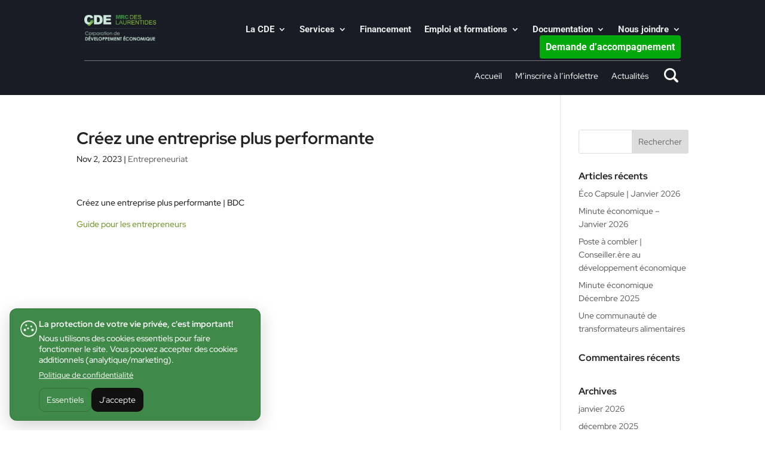

--- FILE ---
content_type: text/css
request_url: https://cdemrclaurentides.org/wp-content/et-cache/global/et-divi-customizer-global.min.css?ver=1768267272
body_size: 3956
content:
body,.et_pb_column_1_2 .et_quote_content blockquote cite,.et_pb_column_1_2 .et_link_content a.et_link_main_url,.et_pb_column_1_3 .et_quote_content blockquote cite,.et_pb_column_3_8 .et_quote_content blockquote cite,.et_pb_column_1_4 .et_quote_content blockquote cite,.et_pb_blog_grid .et_quote_content blockquote cite,.et_pb_column_1_3 .et_link_content a.et_link_main_url,.et_pb_column_3_8 .et_link_content a.et_link_main_url,.et_pb_column_1_4 .et_link_content a.et_link_main_url,.et_pb_blog_grid .et_link_content a.et_link_main_url,body .et_pb_bg_layout_light .et_pb_post p,body .et_pb_bg_layout_dark .et_pb_post p{font-size:14px}.et_pb_slide_content,.et_pb_best_value{font-size:15px}body{color:#212121}h1,h2,h3,h4,h5,h6{color:#212121}body{line-height:1.6em}a{color:#76932d}body .et_pb_button{border-color:#0dc215}body.et_pb_button_helper_class .et_pb_button,body.et_pb_button_helper_class .et_pb_module.et_pb_button{color:#0dc215}h1,h2,h3,h4,h5,h6,.et_quote_content blockquote p,.et_pb_slide_description .et_pb_slide_title{font-weight:bold;font-style:normal;text-transform:none;text-decoration:none}@media only screen and (min-width:981px){.et_header_style_centered.et_hide_primary_logo #main-header:not(.et-fixed-header) .logo_container,.et_header_style_centered.et_hide_fixed_logo #main-header.et-fixed-header .logo_container{height:11.88px}}@media only screen and (min-width:1350px){.et_pb_row{padding:27px 0}.et_pb_section{padding:54px 0}.single.et_pb_pagebuilder_layout.et_full_width_page .et_post_meta_wrapper{padding-top:81px}.et_pb_fullwidth_section{padding:0}}h1,h1.et_pb_contact_main_title,.et_pb_title_container h1{font-size:28px}h2,.product .related h2,.et_pb_column_1_2 .et_quote_content blockquote p{font-size:24px}h3{font-size:20px}h4,.et_pb_circle_counter h3,.et_pb_number_counter h3,.et_pb_column_1_3 .et_pb_post h2,.et_pb_column_1_4 .et_pb_post h2,.et_pb_blog_grid h2,.et_pb_column_1_3 .et_quote_content blockquote p,.et_pb_column_3_8 .et_quote_content blockquote p,.et_pb_column_1_4 .et_quote_content blockquote p,.et_pb_blog_grid .et_quote_content blockquote p,.et_pb_column_1_3 .et_link_content h2,.et_pb_column_3_8 .et_link_content h2,.et_pb_column_1_4 .et_link_content h2,.et_pb_blog_grid .et_link_content h2,.et_pb_column_1_3 .et_audio_content h2,.et_pb_column_3_8 .et_audio_content h2,.et_pb_column_1_4 .et_audio_content h2,.et_pb_blog_grid .et_audio_content h2,.et_pb_column_3_8 .et_pb_audio_module_content h2,.et_pb_column_1_3 .et_pb_audio_module_content h2,.et_pb_gallery_grid .et_pb_gallery_item h3,.et_pb_portfolio_grid .et_pb_portfolio_item h2,.et_pb_filterable_portfolio_grid .et_pb_portfolio_item h2{font-size:16px}h5{font-size:14px}h6{font-size:13px}.et_pb_slide_description .et_pb_slide_title{font-size:42px}.et_pb_gallery_grid .et_pb_gallery_item h3,.et_pb_portfolio_grid .et_pb_portfolio_item h2,.et_pb_filterable_portfolio_grid .et_pb_portfolio_item h2,.et_pb_column_1_4 .et_pb_audio_module_content h2{font-size:14px}	h1,h2,h3,h4,h5,h6{font-family:'Red Hat Display',Helvetica,Arial,Lucida,sans-serif}body,input,textarea,select{font-family:'Red Hat Display',Helvetica,Arial,Lucida,sans-serif}.mfp-title{display:none!important}.mes-puces ul li{padding-left:30px;list-style:none;margin-bottom:10px}.mes-puces ul li::before{content:'\e03c';display:inline-block;margin-right:7px;margin-left:-30px;padding-right:5px;font-family:'ETmodules';font-size:1.2em;vertical-align:middle;color:#368640}.et_mobile_menu{overflow:scroll!important;max-height:84vh;box-shadow:0px 0px 30px rgba(0,0,0,0.3)}.my-menu-button{background-color:#03A90A!important;color:#fff!important;margin-top:0px;font-size:inherit;font-weight:inherit;font-size:16px;Border-radius:4px;padding:10px!important}body .gform_wrapper .gform_footer input[type=submit]{color:#fff;background:#03a90a;font-size:16px;letter-spacing:1px;text-transform:uppercase;float:left;height:40px;min-width:120px;border:none;border-radius:50px;margin-left:12px}body .gform_wrapper .gform_footer input:hover[type=submit]{background:#ccc}.my-field #gform_wrapper_1 .gform_body .gform_fields .gfield .gfield_required{display:none}

--- FILE ---
content_type: text/css
request_url: https://cdemrclaurentides.org/wp-content/et-cache/8758/et-core-unified-tb-298-tb-208-deferred-8758.min.css?ver=1768270176
body_size: 6902
content:
.et_pb_section_1_tb_footer.et_pb_section{padding-top:0px;padding-bottom:6px;background-color:#1a1c25!important}.et_pb_row_1_tb_footer.et_pb_row{padding-top:16px!important;padding-bottom:0px!important;margin-left:auto!important;padding-top:16px;padding-bottom:0px}.et_pb_row_1_tb_footer,body #page-container .et-db #et-boc .et-l .et_pb_row_1_tb_footer.et_pb_row,body.et_pb_pagebuilder_layout.single #page-container #et-boc .et-l .et_pb_row_1_tb_footer.et_pb_row,body.et_pb_pagebuilder_layout.single.et_full_width_page #page-container #et-boc .et-l .et_pb_row_1_tb_footer.et_pb_row{width:100%;max-width:64%}.et_pb_image_0_tb_footer{margin-top:8px!important;margin-bottom:15px!important;width:38%;text-align:left;margin-left:0}.et_pb_text_11_tb_footer.et_pb_text{color:#a1bbd2!important}.et_pb_text_11_tb_footer{font-size:12px;padding-top:19px!important}@media only screen and (max-width:980px){.et_pb_image_0_tb_footer .et_pb_image_wrap img{width:auto}}@media only screen and (max-width:767px){.et_pb_image_0_tb_footer .et_pb_image_wrap img{width:auto}.et_pb_text_11_tb_footer h1{font-size:30px}}.et-db #et-boc .et-l .et_pb_section_0-divioverlays_8933.et_pb_section{margin-top:10%;background-color:#FFFFFF!important}.et-db #et-boc .et-l .et_pb_text_3-divioverlays_8933{line-height:1.5em;font-size:18px;line-height:1.5em}.et-db #et-boc .et-l .et_pb_button_6-divioverlays_8933_wrapper .et_pb_button_6-divioverlays_8933,.et-db #et-boc .et-l .et_pb_button_6-divioverlays_8933_wrapper .et_pb_button_6-divioverlays_8933:hover,.et-db #et-boc .et-l .et_pb_button_8-divioverlays_8933_wrapper .et_pb_button_8-divioverlays_8933,.et-db #et-boc .et-l .et_pb_button_8-divioverlays_8933_wrapper .et_pb_button_8-divioverlays_8933:hover{padding-top:17px!important;padding-right:61px!important;padding-bottom:17px!important;padding-left:48px!important}.et-db #et-boc .et-l .et_pb_button_6-divioverlays_8933_wrapper,.et-db #et-boc .et-l .et_pb_button_8-divioverlays_8933_wrapper{margin-bottom:-3px!important}body.et-db #page-container #et-boc .et-l .et_pb_section .et_pb_button_6-divioverlays_8933,body.et-db #page-container #et-boc .et-l .et_pb_section .et_pb_button_8-divioverlays_8933{color:#000000!important;border-width:2px!important;border-color:#228213;border-radius:10px;font-size:16px}body.et-db #page-container #et-boc .et-l .et_pb_section .et_pb_button_6-divioverlays_8933:hover:after,body.et-db #page-container #et-boc .et-l .et_pb_section .et_pb_button_8-divioverlays_8933:hover:after{margin-left:.3em;left:auto;margin-left:.3em}body.et-db #page-container #et-boc .et-l .et_pb_section .et_pb_button_6-divioverlays_8933:after,body.et-db #page-container #et-boc .et-l .et_pb_section .et_pb_button_8-divioverlays_8933:after{line-height:inherit;font-size:inherit!important;opacity:1;margin-left:.3em;left:auto;font-family:ETmodules!important;font-weight:400!important}.et-db #et-boc .et-l .et_pb_button_6-divioverlays_8933,.et-db #et-boc .et-l .et_pb_button_6-divioverlays_8933:after,.et-db #et-boc .et-l .et_pb_button_8-divioverlays_8933,.et-db #et-boc .et-l .et_pb_button_8-divioverlays_8933:after{transition:all 300ms ease 0ms}.et-db #et-boc .et-l .et_pb_section_9-divioverlays_8845.et_pb_section{padding-top:236px;background-color:rgba(0,0,0,0.8)!important}.et-db #et-boc .et-l .et_pb_row_10-divioverlays_8845{background-color:rgba(234,234,234,0.82);border-radius:12px 12px 12px 12px;overflow:hidden;box-shadow:0px 12px 18px -6px rgba(0,0,0,0.3)}.et-db #et-boc .et-l .et_pb_row_10-divioverlays_8845.et_pb_row{padding-top:39px!important;padding-right:24px!important;padding-bottom:39px!important;padding-left:24px!important;padding-top:39px;padding-right:24px;padding-bottom:39px;padding-left:24px}.et-db #et-boc .et-l .et_pb_search_12-divioverlays_8845 input.et_pb_searchsubmit{font-weight:600;font-size:16px;color:#FFFFFF!important;background-color:#0e8449!important;border-color:#0e8449!important}.et-db #et-boc .et-l .et_pb_search_12-divioverlays_8845 form input.et_pb_s,.et-db #et-boc .et-l .et_pb_search_12-divioverlays_8845 form input.et_pb_s::placeholder{text-shadow:0.08em 0.08em 0.08em rgba(0,0,0,0.4)!important}.et-db #et-boc .et-l .et_pb_search_12-divioverlays_8845 form input.et_pb_s::-webkit-input-placeholder{text-shadow:0.08em 0.08em 0.08em rgba(0,0,0,0.4)!important}.et-db #et-boc .et-l .et_pb_search_12-divioverlays_8845 form input.et_pb_s::-ms-input-placeholder{text-shadow:0.08em 0.08em 0.08em rgba(0,0,0,0.4)!important}.et-db #et-boc .et-l .et_pb_search_12-divioverlays_8845 form input.et_pb_s::-moz-placeholder{text-shadow:0.08em 0.08em 0.08em rgba(0,0,0,0.4)!important}.et-db #et-boc .et-l .et_pb_search_12-divioverlays_8845 form input.et_pb_s{text-shadow:0.08em 0.08em 0.08em rgba(0,0,0,0.4);background-color:#FFFFFF}.et-db #et-boc .et-l .et_pb_search_12-divioverlays_8845{overflow-x:hidden;overflow-y:hidden}.et-db #et-boc .et-l .et_pb_search_12-divioverlays_8845 input.et_pb_s{padding-top:0.715em!important;padding-right:0.715em!important;padding-bottom:0.715em!important;padding-left:0.715em!important;border-color:#0e8449!important;height:auto;min-height:0}.et-db #et-boc .et-l .et_pb_section_0-divioverlays_8933{border-radius:8px 8px 8px 8px;overflow:hidden;width:80vw;margin-left:auto!important;margin-right:auto!important}@media only screen and (max-width:980px){body.et-db #page-container #et-boc .et-l .et_pb_section .et_pb_button_6-divioverlays_8933:after,body.et-db #page-container #et-boc .et-l .et_pb_section .et_pb_button_8-divioverlays_8933:after{line-height:inherit;font-size:inherit!important;margin-left:.3em;left:auto;display:inline-block;opacity:1;content:attr(data-icon);font-family:ETmodules!important;font-weight:400!important}body.et-db #page-container #et-boc .et-l .et_pb_section .et_pb_button_6-divioverlays_8933:before,body.et-db #page-container #et-boc .et-l .et_pb_section .et_pb_button_8-divioverlays_8933:before{display:none}body.et-db #page-container #et-boc .et-l .et_pb_section .et_pb_button_6-divioverlays_8933:hover:after,body.et-db #page-container #et-boc .et-l .et_pb_section .et_pb_button_8-divioverlays_8933:hover:after{margin-left:.3em;left:auto;margin-left:.3em}}@media only screen and (max-width:767px){.et-db #et-boc .et-l .et_pb_text_3-divioverlays_8933 h1{font-size:30px}body.et-db #page-container #et-boc .et-l .et_pb_section .et_pb_button_6-divioverlays_8933:after,body.et-db #page-container #et-boc .et-l .et_pb_section .et_pb_button_8-divioverlays_8933:after{line-height:inherit;font-size:inherit!important;margin-left:.3em;left:auto;display:inline-block;opacity:1;content:attr(data-icon);font-family:ETmodules!important;font-weight:400!important}body.et-db #page-container #et-boc .et-l .et_pb_section .et_pb_button_6-divioverlays_8933:before,body.et-db #page-container #et-boc .et-l .et_pb_section .et_pb_button_8-divioverlays_8933:before{display:none}body.et-db #page-container #et-boc .et-l .et_pb_section .et_pb_button_6-divioverlays_8933:hover:after,body.et-db #page-container #et-boc .et-l .et_pb_section .et_pb_button_8-divioverlays_8933:hover:after{margin-left:.3em;left:auto;margin-left:.3em}}

--- FILE ---
content_type: application/javascript
request_url: https://cdemrclaurentides.org/wp-content/plugins/tramweb-loi-25/assets/consent.js?ver=1.3.0
body_size: 4470
content:
(function () {

  function getCookie(name) {
    var match = document.cookie.match(new RegExp("(^| )" + name + "=([^;]+)"));
    return match ? decodeURIComponent(match[2]) : "";
  }

  function setCookie(name, value, days) {
    var d = new Date();
    d.setTime(d.getTime() + (days * 24 * 60 * 60 * 1000));
    document.cookie =
      name + "=" + encodeURIComponent(value) +
      ";expires=" + d.toUTCString() +
      ";path=/;SameSite=Lax";
  }

  function applyConsentClass(value) {
    try {
      document.documentElement.classList.remove("c25-consent-essential", "c25-consent-all");
      document.documentElement.classList.add(value === "all" ? "c25-consent-all" : "c25-consent-essential");
    } catch (e) {}
  }

  function buildBanner() {
    if (!window.C25Consent) return;

    var cookieName = window.C25Consent.cookieName || "c25_consent";
    var existing = getCookie(cookieName);

    // Consent already given → just apply class and stop.
    if (existing === "essential" || existing === "all") {
      applyConsentClass(existing);
      return;
    }

    // Avoid duplicates
    if (document.getElementById("c25-consent-banner")) return;

    var wrap = document.createElement("div");
    wrap.id = "c25-consent-banner";
    wrap.className = "c25-consent-banner";
    wrap.setAttribute("role", "dialog");
    wrap.setAttribute("aria-live", "polite");

    // Apply colors via CSS variables
    var bg  = window.C25Consent.bgColor || "#ffffff";
    var txt = window.C25Consent.textColor || "#111111";
    var bbg = window.C25Consent.btnBgColor || "#111111";
    var btx = window.C25Consent.btnTextColor || "#ffffff";

    wrap.style.setProperty("--c25-bg", bg);
    wrap.style.setProperty("--c25-text", txt);
    wrap.style.setProperty("--c25-btn-bg", bbg);
    wrap.style.setProperty("--c25-btn-text", btx);

    var title        = window.C25Consent.title        || "Cookies";
    var message      = window.C25Consent.message      || "";
    var btnEssential = window.C25Consent.btnEssential || "Essentials";
    var btnAccept    = window.C25Consent.btnAccept    || "I accept";
    var privacyUrl   = window.C25Consent.privacyUrl   || "";
    var privacyLabel = window.C25Consent.privacyLabel || "Privacy policy";

    var iconSvg =
      '<div class="c25-consent-icon" aria-hidden="true">' +
        '<svg viewBox="0 0 64 64" focusable="false" role="img">' +
          '<path d="M32 6c-14.4 0-26 11.6-26 26s11.6 26 26 26 26-11.6 26-26S46.4 6 32 6zm0 48C19.3 54 9 43.7 9 32S19.3 10 32 10s23 10.3 23 22-10.3 22-23 22z"/>' +
          '<path d="M24 18a3 3 0 1 0 0 6 3 3 0 0 0 0-6zm16 4a3 3 0 1 0 0 6 3 3 0 0 0 0-6zM20 32a4 4 0 1 0 0 8 4 4 0 0 0 0-8zm24 0a4 4 0 1 0 0 8 4 4 0 0 0 0-8zM30 28a3 3 0 1 0 0 6 3 3 0 0 0 0-6z"/>' +
        "</svg>" +
      "</div>";

    wrap.innerHTML =
      '<div class="c25-consent-inner">' +
        iconSvg +
        '<div class="c25-consent-text">' +
          '<div class="c25-consent-title">' + title + '</div>' +
          '<div class="c25-consent-message">' + message + '</div>' +
          (privacyUrl
            ? '<a class="c25-consent-link" href="' + privacyUrl + '">' + privacyLabel + '</a>'
            : ''
          ) +
          '<div class="c25-consent-actions">' +
            '<button type="button" class="c25-btn c25-btn-secondary" data-c25-consent="essential">' +
              btnEssential +
            '</button>' +
            '<button type="button" class="c25-btn c25-btn-primary" data-c25-consent="all">' +
              btnAccept +
            '</button>' +
          '</div>' +
        '</div>' +
      '</div>';

    // Append once <body> exists
    var tries = 0;
    (function appendWhenReady() {
      tries++;
      if (document.body) {
        document.body.appendChild(wrap);
      } else if (tries < 200) {
        setTimeout(appendWhenReady, 25);
      }
    })();

    // Handle clicks
    document.addEventListener("click", function (e) {
      var btn = e.target && e.target.closest ? e.target.closest("[data-c25-consent]") : null;
      if (!btn) return;

      var value = btn.getAttribute("data-c25-consent"); // essential | all
      var days  = parseInt(window.C25Consent.cookieDays || 180, 10);

      setCookie(cookieName, value, days);
      applyConsentClass(value);

      try {
        wrap.remove();
      } catch (err) {
        if (wrap.parentNode) wrap.parentNode.removeChild(wrap);
      }

      // Reload if accepted so optional scripts can load (if you add that later)
      if (value === "all") {
        try { window.location.reload(); } catch (e2) {}
      }
    }, true);
  }

  // Run immediately (HEAD-safe)
  buildBanner();

})();
